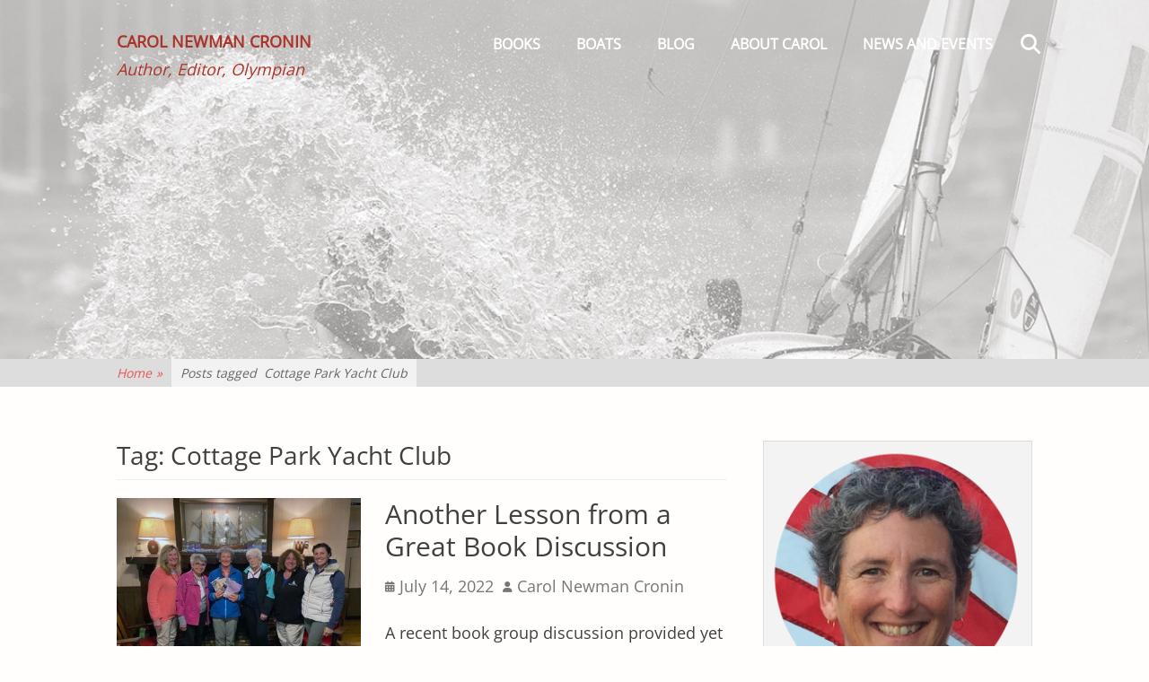

--- FILE ---
content_type: text/html; charset=UTF-8
request_url: https://carolnewmancronin.com/tag/cottage-park-yacht-club/
body_size: 14439
content:
		<!DOCTYPE html>
		<html lang="en-US">
		
<head>
		<meta charset="UTF-8">
		<meta name="viewport" content="width=device-width, initial-scale=1, minimum-scale=1">
		<link rel="profile" href="https://gmpg.org/xfn/11">
		<meta name='robots' content='index, follow, max-image-preview:large, max-snippet:-1, max-video-preview:-1'/>

	<!-- This site is optimized with the Yoast SEO plugin v26.7 - https://yoast.com/wordpress/plugins/seo/ -->
	<title>Cottage Park Yacht Club Archives - Carol Newman Cronin</title>
	<link rel="canonical" href="https://carolnewmancronin.com/tag/cottage-park-yacht-club/"/>
	<meta property="og:locale" content="en_US"/>
	<meta property="og:type" content="article"/>
	<meta property="og:title" content="Cottage Park Yacht Club Archives - Carol Newman Cronin"/>
	<meta property="og:url" content="https://carolnewmancronin.com/tag/cottage-park-yacht-club/"/>
	<meta property="og:site_name" content="Carol Newman Cronin"/>
	<meta name="twitter:card" content="summary_large_image"/>
	<meta name="twitter:site" content="@cansail"/>
	<script type="application/ld+json" class="yoast-schema-graph">{"@context":"https://schema.org","@graph":[{"@type":"CollectionPage","@id":"https://carolnewmancronin.com/tag/cottage-park-yacht-club/","url":"https://carolnewmancronin.com/tag/cottage-park-yacht-club/","name":"Cottage Park Yacht Club Archives - Carol Newman Cronin","isPartOf":{"@id":"https://carolnewmancronin.com/#website"},"primaryImageOfPage":{"@id":"https://carolnewmancronin.com/tag/cottage-park-yacht-club/#primaryimage"},"image":{"@id":"https://carolnewmancronin.com/tag/cottage-park-yacht-club/#primaryimage"},"thumbnailUrl":"https://carolnewmancronin.com/wp-content/uploads/2022/06/CPYC-bookclub.jpg","breadcrumb":{"@id":"https://carolnewmancronin.com/tag/cottage-park-yacht-club/#breadcrumb"},"inLanguage":"en-US"},{"@type":"ImageObject","inLanguage":"en-US","@id":"https://carolnewmancronin.com/tag/cottage-park-yacht-club/#primaryimage","url":"https://carolnewmancronin.com/wp-content/uploads/2022/06/CPYC-bookclub.jpg","contentUrl":"https://carolnewmancronin.com/wp-content/uploads/2022/06/CPYC-bookclub.jpg","width":640,"height":480,"caption":"Cottage Park book group"},{"@type":"BreadcrumbList","@id":"https://carolnewmancronin.com/tag/cottage-park-yacht-club/#breadcrumb","itemListElement":[{"@type":"ListItem","position":1,"name":"Home","item":"https://carolnewmancronin.com/"},{"@type":"ListItem","position":2,"name":"Cottage Park Yacht Club"}]},{"@type":"WebSite","@id":"https://carolnewmancronin.com/#website","url":"https://carolnewmancronin.com/","name":"Carol Newman Cronin","description":"Author, Editor, Olympian","publisher":{"@id":"https://carolnewmancronin.com/#/schema/person/bce0f2d8931c6df2f751f61d61006250"},"potentialAction":[{"@type":"SearchAction","target":{"@type":"EntryPoint","urlTemplate":"https://carolnewmancronin.com/?s={search_term_string}"},"query-input":{"@type":"PropertyValueSpecification","valueRequired":true,"valueName":"search_term_string"}}],"inLanguage":"en-US"},{"@type":["Person","Organization"],"@id":"https://carolnewmancronin.com/#/schema/person/bce0f2d8931c6df2f751f61d61006250","name":"Carol Newman Cronin","image":{"@type":"ImageObject","inLanguage":"en-US","@id":"https://carolnewmancronin.com/#/schema/person/image/","url":"https://carolnewmancronin.com/wp-content/uploads/2018/09/CNC-circle.png","contentUrl":"https://carolnewmancronin.com/wp-content/uploads/2018/09/CNC-circle.png","width":972,"height":972,"caption":"Carol Newman Cronin"},"logo":{"@id":"https://carolnewmancronin.com/#/schema/person/image/"},"sameAs":["https://www.facebook.com/Carol.Newman.Cronin.author","https://www.instagram.com/cansail/?hl=en","https://www.linkedin.com/in/carol-newman-cronin-oly-525510131/","https://x.com/cansail","https://en.wikipedia.org/wiki/Carol_Cronin"]}]}</script>
	<!-- / Yoast SEO plugin. -->


<link rel="alternate" type="application/rss+xml" title="Carol Newman Cronin &raquo; Feed" href="https://carolnewmancronin.com/feed/"/>
<link rel="alternate" type="application/rss+xml" title="Carol Newman Cronin &raquo; Comments Feed" href="https://carolnewmancronin.com/comments/feed/"/>
<link rel="alternate" type="application/rss+xml" title="Carol Newman Cronin &raquo; Cottage Park Yacht Club Tag Feed" href="https://carolnewmancronin.com/tag/cottage-park-yacht-club/feed/"/>
		<!-- This site uses the Google Analytics by ExactMetrics plugin v8.11.1 - Using Analytics tracking - https://www.exactmetrics.com/ -->
							<script src="//www.googletagmanager.com/gtag/js?id=G-KKZBBWEM3F" data-cfasync="false" data-wpfc-render="false" type="text/javascript" async></script>
			<script data-cfasync="false" data-wpfc-render="false" type="text/javascript">var em_version='8.11.1';var em_track_user=true;var em_no_track_reason='';var ExactMetricsDefaultLocations={"page_location":"https:\/\/carolnewmancronin.com\/tag\/cottage-park-yacht-club\/"};if(typeof ExactMetricsPrivacyGuardFilter==='function'){var ExactMetricsLocations=(typeof ExactMetricsExcludeQuery==='object')?ExactMetricsPrivacyGuardFilter(ExactMetricsExcludeQuery):ExactMetricsPrivacyGuardFilter(ExactMetricsDefaultLocations);}else{var ExactMetricsLocations=(typeof ExactMetricsExcludeQuery==='object')?ExactMetricsExcludeQuery:ExactMetricsDefaultLocations;}var disableStrs=['ga-disable-G-KKZBBWEM3F',];function __gtagTrackerIsOptedOut(){for(var index=0;index<disableStrs.length;index++){if(document.cookie.indexOf(disableStrs[index]+'=true')>-1){return true;}}return false;}if(__gtagTrackerIsOptedOut()){for(var index=0;index<disableStrs.length;index++){window[disableStrs[index]]=true;}}function __gtagTrackerOptout(){for(var index=0;index<disableStrs.length;index++){document.cookie=disableStrs[index]+'=true; expires=Thu, 31 Dec 2099 23:59:59 UTC; path=/';window[disableStrs[index]]=true;}}if('undefined'===typeof gaOptout){function gaOptout(){__gtagTrackerOptout();}}window.dataLayer=window.dataLayer||[];window.ExactMetricsDualTracker={helpers:{},trackers:{},};if(em_track_user){function __gtagDataLayer(){dataLayer.push(arguments);}function __gtagTracker(type,name,parameters){if(!parameters){parameters={};}if(parameters.send_to){__gtagDataLayer.apply(null,arguments);return;}if(type==='event'){parameters.send_to=exactmetrics_frontend.v4_id;var hookName=name;if(typeof parameters['event_category']!=='undefined'){hookName=parameters['event_category']+':'+name;}if(typeof ExactMetricsDualTracker.trackers[hookName]!=='undefined'){ExactMetricsDualTracker.trackers[hookName](parameters);}else{__gtagDataLayer('event',name,parameters);}}else{__gtagDataLayer.apply(null,arguments);}}__gtagTracker('js',new Date());__gtagTracker('set',{'developer_id.dNDMyYj':true,});if(ExactMetricsLocations.page_location){__gtagTracker('set',ExactMetricsLocations);}__gtagTracker('config','G-KKZBBWEM3F',{"forceSSL":"true"});window.gtag=__gtagTracker;(function(){var noopfn=function(){return null;};var newtracker=function(){return new Tracker();};var Tracker=function(){return null;};var p=Tracker.prototype;p.get=noopfn;p.set=noopfn;p.send=function(){var args=Array.prototype.slice.call(arguments);args.unshift('send');__gaTracker.apply(null,args);};var __gaTracker=function(){var len=arguments.length;if(len===0){return;}var f=arguments[len-1];if(typeof f!=='object'||f===null||typeof f.hitCallback!=='function'){if('send'===arguments[0]){var hitConverted,hitObject=false,action;if('event'===arguments[1]){if('undefined'!==typeof arguments[3]){hitObject={'eventAction':arguments[3],'eventCategory':arguments[2],'eventLabel':arguments[4],'value':arguments[5]?arguments[5]:1,}}}if('pageview'===arguments[1]){if('undefined'!==typeof arguments[2]){hitObject={'eventAction':'page_view','page_path':arguments[2],}}}if(typeof arguments[2]==='object'){hitObject=arguments[2];}if(typeof arguments[5]==='object'){Object.assign(hitObject,arguments[5]);}if('undefined'!==typeof arguments[1].hitType){hitObject=arguments[1];if('pageview'===hitObject.hitType){hitObject.eventAction='page_view';}}if(hitObject){action='timing'===arguments[1].hitType?'timing_complete':hitObject.eventAction;hitConverted=mapArgs(hitObject);__gtagTracker('event',action,hitConverted);}}return;}function mapArgs(args){var arg,hit={};var gaMap={'eventCategory':'event_category','eventAction':'event_action','eventLabel':'event_label','eventValue':'event_value','nonInteraction':'non_interaction','timingCategory':'event_category','timingVar':'name','timingValue':'value','timingLabel':'event_label','page':'page_path','location':'page_location','title':'page_title','referrer':'page_referrer',};for(arg in args){if(!(!args.hasOwnProperty(arg)||!gaMap.hasOwnProperty(arg))){hit[gaMap[arg]]=args[arg];}else{hit[arg]=args[arg];}}return hit;}try{f.hitCallback();}catch(ex){}};__gaTracker.create=newtracker;__gaTracker.getByName=newtracker;__gaTracker.getAll=function(){return[];};__gaTracker.remove=noopfn;__gaTracker.loaded=true;window['__gaTracker']=__gaTracker;})();}else{console.log("");(function(){function __gtagTracker(){return null;}window['__gtagTracker']=__gtagTracker;window['gtag']=__gtagTracker;})();}</script>
							<!-- / Google Analytics by ExactMetrics -->
		<style id='wp-img-auto-sizes-contain-inline-css' type='text/css'>img:is([sizes=auto i],[sizes^="auto," i]){contain-intrinsic-size:3000px 1500px}</style>
<style id='wp-emoji-styles-inline-css' type='text/css'>img.wp-smiley,img.emoji{display:inline!important;border:none!important;box-shadow:none!important;height:1em!important;width:1em!important;margin:0 .07em!important;vertical-align:-.1em!important;background:none!important;padding:0!important}</style>
<style id='wp-block-library-inline-css' type='text/css'>:root{--wp-block-synced-color:#7a00df;--wp-block-synced-color--rgb:122 , 0 , 223;--wp-bound-block-color:var(--wp-block-synced-color);--wp-editor-canvas-background:#ddd;--wp-admin-theme-color:#007cba;--wp-admin-theme-color--rgb:0 , 124 , 186;--wp-admin-theme-color-darker-10:#006ba1;--wp-admin-theme-color-darker-10--rgb:0 , 107 , 160.5;--wp-admin-theme-color-darker-20:#005a87;--wp-admin-theme-color-darker-20--rgb:0 , 90 , 135;--wp-admin-border-width-focus:2px}@media (min-resolution:192dpi){:root{--wp-admin-border-width-focus:1.5px}}.wp-element-button{cursor:pointer}:root .has-very-light-gray-background-color{background-color:#eee}:root .has-very-dark-gray-background-color{background-color:#313131}:root .has-very-light-gray-color{color:#eee}:root .has-very-dark-gray-color{color:#313131}:root .has-vivid-green-cyan-to-vivid-cyan-blue-gradient-background{background:linear-gradient(135deg,#00d084,#0693e3)}:root .has-purple-crush-gradient-background{background:linear-gradient(135deg,#34e2e4,#4721fb 50%,#ab1dfe)}:root .has-hazy-dawn-gradient-background{background:linear-gradient(135deg,#faaca8,#dad0ec)}:root .has-subdued-olive-gradient-background{background:linear-gradient(135deg,#fafae1,#67a671)}:root .has-atomic-cream-gradient-background{background:linear-gradient(135deg,#fdd79a,#004a59)}:root .has-nightshade-gradient-background{background:linear-gradient(135deg,#330968,#31cdcf)}:root .has-midnight-gradient-background{background:linear-gradient(135deg,#020381,#2874fc)}:root{--wp--preset--font-size--normal:16px;--wp--preset--font-size--huge:42px}.has-regular-font-size{font-size:1em}.has-larger-font-size{font-size:2.625em}.has-normal-font-size{font-size:var(--wp--preset--font-size--normal)}.has-huge-font-size{font-size:var(--wp--preset--font-size--huge)}.has-text-align-center{text-align:center}.has-text-align-left{text-align:left}.has-text-align-right{text-align:right}.has-fit-text{white-space:nowrap!important}#end-resizable-editor-section{display:none}.aligncenter{clear:both}.items-justified-left{justify-content:flex-start}.items-justified-center{justify-content:center}.items-justified-right{justify-content:flex-end}.items-justified-space-between{justify-content:space-between}.screen-reader-text{border:0;clip-path:inset(50%);height:1px;margin:-1px;overflow:hidden;padding:0;position:absolute;width:1px;word-wrap:normal!important}.screen-reader-text:focus{background-color:#ddd;clip-path:none;color:#444;display:block;font-size:1em;height:auto;left:5px;line-height:normal;padding:15px 23px 14px;text-decoration:none;top:5px;width:auto;z-index:100000}html :where(.has-border-color){border-style:solid}html :where([style*=border-top-color]){border-top-style:solid}html :where([style*=border-right-color]){border-right-style:solid}html :where([style*=border-bottom-color]){border-bottom-style:solid}html :where([style*=border-left-color]){border-left-style:solid}html :where([style*=border-width]){border-style:solid}html :where([style*=border-top-width]){border-top-style:solid}html :where([style*=border-right-width]){border-right-style:solid}html :where([style*=border-bottom-width]){border-bottom-style:solid}html :where([style*=border-left-width]){border-left-style:solid}html :where(img[class*=wp-image-]){height:auto;max-width:100%}:where(figure){margin:0 0 1em}html :where(.is-position-sticky){--wp-admin--admin-bar--position-offset:var(--wp-admin--admin-bar--height,0)}@media screen and (max-width:600px){html :where(.is-position-sticky){--wp-admin--admin-bar--position-offset:0}}</style><style id='global-styles-inline-css' type='text/css'>:root{--wp--preset--aspect-ratio--square:1;--wp--preset--aspect-ratio--4-3: 4/3;--wp--preset--aspect-ratio--3-4: 3/4;--wp--preset--aspect-ratio--3-2: 3/2;--wp--preset--aspect-ratio--2-3: 2/3;--wp--preset--aspect-ratio--16-9: 16/9;--wp--preset--aspect-ratio--9-16: 9/16;--wp--preset--color--black:#111;--wp--preset--color--cyan-bluish-gray:#abb8c3;--wp--preset--color--white:#fff;--wp--preset--color--pale-pink:#f78da7;--wp--preset--color--vivid-red:#cf2e2e;--wp--preset--color--luminous-vivid-orange:#ff6900;--wp--preset--color--luminous-vivid-amber:#fcb900;--wp--preset--color--light-green-cyan:#7bdcb5;--wp--preset--color--vivid-green-cyan:#00d084;--wp--preset--color--pale-cyan-blue:#8ed1fc;--wp--preset--color--vivid-cyan-blue:#0693e3;--wp--preset--color--vivid-purple:#9b51e0;--wp--preset--color--gray:#f4f4f4;--wp--preset--color--blue:00aeef;--wp--preset--color--orange:#ffc300;--wp--preset--color--light-red:#e8554e;--wp--preset--gradient--vivid-cyan-blue-to-vivid-purple:linear-gradient(135deg,#0693e3 0%,#9b51e0 100%);--wp--preset--gradient--light-green-cyan-to-vivid-green-cyan:linear-gradient(135deg,#7adcb4 0%,#00d082 100%);--wp--preset--gradient--luminous-vivid-amber-to-luminous-vivid-orange:linear-gradient(135deg,#fcb900 0%,#ff6900 100%);--wp--preset--gradient--luminous-vivid-orange-to-vivid-red:linear-gradient(135deg,#ff6900 0%,#cf2e2e 100%);--wp--preset--gradient--very-light-gray-to-cyan-bluish-gray:linear-gradient(135deg,#eee 0%,#a9b8c3 100%);--wp--preset--gradient--cool-to-warm-spectrum:linear-gradient(135deg,#4aeadc 0%,#9778d1 20%,#cf2aba 40%,#ee2c82 60%,#fb6962 80%,#fef84c 100%);--wp--preset--gradient--blush-light-purple:linear-gradient(135deg,#ffceec 0%,#9896f0 100%);--wp--preset--gradient--blush-bordeaux:linear-gradient(135deg,#fecda5 0%,#fe2d2d 50%,#6b003e 100%);--wp--preset--gradient--luminous-dusk:linear-gradient(135deg,#ffcb70 0%,#c751c0 50%,#4158d0 100%);--wp--preset--gradient--pale-ocean:linear-gradient(135deg,#fff5cb 0%,#b6e3d4 50%,#33a7b5 100%);--wp--preset--gradient--electric-grass:linear-gradient(135deg,#caf880 0%,#71ce7e 100%);--wp--preset--gradient--midnight:linear-gradient(135deg,#020381 0%,#2874fc 100%);--wp--preset--font-size--small:14px;--wp--preset--font-size--medium:20px;--wp--preset--font-size--large:42px;--wp--preset--font-size--x-large:42px;--wp--preset--font-size--normal:18px;--wp--preset--font-size--huge:54px;--wp--preset--spacing--20:.44rem;--wp--preset--spacing--30:.67rem;--wp--preset--spacing--40:1rem;--wp--preset--spacing--50:1.5rem;--wp--preset--spacing--60:2.25rem;--wp--preset--spacing--70:3.38rem;--wp--preset--spacing--80:5.06rem;--wp--preset--shadow--natural:6px 6px 9px rgba(0,0,0,.2);--wp--preset--shadow--deep:12px 12px 50px rgba(0,0,0,.4);--wp--preset--shadow--sharp:6px 6px 0 rgba(0,0,0,.2);--wp--preset--shadow--outlined:6px 6px 0 -3px #fff , 6px 6px #000;--wp--preset--shadow--crisp:6px 6px 0 #000}:where(.is-layout-flex){gap:.5em}:where(.is-layout-grid){gap:.5em}body .is-layout-flex{display:flex}.is-layout-flex{flex-wrap:wrap;align-items:center}.is-layout-flex > :is(*, div){margin:0}body .is-layout-grid{display:grid}.is-layout-grid > :is(*, div){margin:0}:where(.wp-block-columns.is-layout-flex){gap:2em}:where(.wp-block-columns.is-layout-grid){gap:2em}:where(.wp-block-post-template.is-layout-flex){gap:1.25em}:where(.wp-block-post-template.is-layout-grid){gap:1.25em}.has-black-color{color:var(--wp--preset--color--black)!important}.has-cyan-bluish-gray-color{color:var(--wp--preset--color--cyan-bluish-gray)!important}.has-white-color{color:var(--wp--preset--color--white)!important}.has-pale-pink-color{color:var(--wp--preset--color--pale-pink)!important}.has-vivid-red-color{color:var(--wp--preset--color--vivid-red)!important}.has-luminous-vivid-orange-color{color:var(--wp--preset--color--luminous-vivid-orange)!important}.has-luminous-vivid-amber-color{color:var(--wp--preset--color--luminous-vivid-amber)!important}.has-light-green-cyan-color{color:var(--wp--preset--color--light-green-cyan)!important}.has-vivid-green-cyan-color{color:var(--wp--preset--color--vivid-green-cyan)!important}.has-pale-cyan-blue-color{color:var(--wp--preset--color--pale-cyan-blue)!important}.has-vivid-cyan-blue-color{color:var(--wp--preset--color--vivid-cyan-blue)!important}.has-vivid-purple-color{color:var(--wp--preset--color--vivid-purple)!important}.has-black-background-color{background-color:var(--wp--preset--color--black)!important}.has-cyan-bluish-gray-background-color{background-color:var(--wp--preset--color--cyan-bluish-gray)!important}.has-white-background-color{background-color:var(--wp--preset--color--white)!important}.has-pale-pink-background-color{background-color:var(--wp--preset--color--pale-pink)!important}.has-vivid-red-background-color{background-color:var(--wp--preset--color--vivid-red)!important}.has-luminous-vivid-orange-background-color{background-color:var(--wp--preset--color--luminous-vivid-orange)!important}.has-luminous-vivid-amber-background-color{background-color:var(--wp--preset--color--luminous-vivid-amber)!important}.has-light-green-cyan-background-color{background-color:var(--wp--preset--color--light-green-cyan)!important}.has-vivid-green-cyan-background-color{background-color:var(--wp--preset--color--vivid-green-cyan)!important}.has-pale-cyan-blue-background-color{background-color:var(--wp--preset--color--pale-cyan-blue)!important}.has-vivid-cyan-blue-background-color{background-color:var(--wp--preset--color--vivid-cyan-blue)!important}.has-vivid-purple-background-color{background-color:var(--wp--preset--color--vivid-purple)!important}.has-black-border-color{border-color:var(--wp--preset--color--black)!important}.has-cyan-bluish-gray-border-color{border-color:var(--wp--preset--color--cyan-bluish-gray)!important}.has-white-border-color{border-color:var(--wp--preset--color--white)!important}.has-pale-pink-border-color{border-color:var(--wp--preset--color--pale-pink)!important}.has-vivid-red-border-color{border-color:var(--wp--preset--color--vivid-red)!important}.has-luminous-vivid-orange-border-color{border-color:var(--wp--preset--color--luminous-vivid-orange)!important}.has-luminous-vivid-amber-border-color{border-color:var(--wp--preset--color--luminous-vivid-amber)!important}.has-light-green-cyan-border-color{border-color:var(--wp--preset--color--light-green-cyan)!important}.has-vivid-green-cyan-border-color{border-color:var(--wp--preset--color--vivid-green-cyan)!important}.has-pale-cyan-blue-border-color{border-color:var(--wp--preset--color--pale-cyan-blue)!important}.has-vivid-cyan-blue-border-color{border-color:var(--wp--preset--color--vivid-cyan-blue)!important}.has-vivid-purple-border-color{border-color:var(--wp--preset--color--vivid-purple)!important}.has-vivid-cyan-blue-to-vivid-purple-gradient-background{background:var(--wp--preset--gradient--vivid-cyan-blue-to-vivid-purple)!important}.has-light-green-cyan-to-vivid-green-cyan-gradient-background{background:var(--wp--preset--gradient--light-green-cyan-to-vivid-green-cyan)!important}.has-luminous-vivid-amber-to-luminous-vivid-orange-gradient-background{background:var(--wp--preset--gradient--luminous-vivid-amber-to-luminous-vivid-orange)!important}.has-luminous-vivid-orange-to-vivid-red-gradient-background{background:var(--wp--preset--gradient--luminous-vivid-orange-to-vivid-red)!important}.has-very-light-gray-to-cyan-bluish-gray-gradient-background{background:var(--wp--preset--gradient--very-light-gray-to-cyan-bluish-gray)!important}.has-cool-to-warm-spectrum-gradient-background{background:var(--wp--preset--gradient--cool-to-warm-spectrum)!important}.has-blush-light-purple-gradient-background{background:var(--wp--preset--gradient--blush-light-purple)!important}.has-blush-bordeaux-gradient-background{background:var(--wp--preset--gradient--blush-bordeaux)!important}.has-luminous-dusk-gradient-background{background:var(--wp--preset--gradient--luminous-dusk)!important}.has-pale-ocean-gradient-background{background:var(--wp--preset--gradient--pale-ocean)!important}.has-electric-grass-gradient-background{background:var(--wp--preset--gradient--electric-grass)!important}.has-midnight-gradient-background{background:var(--wp--preset--gradient--midnight)!important}.has-small-font-size{font-size:var(--wp--preset--font-size--small)!important}.has-medium-font-size{font-size:var(--wp--preset--font-size--medium)!important}.has-large-font-size{font-size:var(--wp--preset--font-size--large)!important}.has-x-large-font-size{font-size:var(--wp--preset--font-size--x-large)!important}</style>

<style id='classic-theme-styles-inline-css' type='text/css'>.wp-block-button__link{color:#fff;background-color:#32373c;border-radius:9999px;box-shadow:none;text-decoration:none;padding:calc(.667em + 2px) calc(1.333em + 2px);font-size:1.125em}.wp-block-file__button{background:#32373c;color:#fff;text-decoration:none}</style>
<link rel='stylesheet' id='SFSImainCss-css' href='https://carolnewmancronin.com/wp-content/plugins/ultimate-social-media-icons/css/sfsi-style.css?ver=2.9.6' type='text/css' media='all'/>
<link rel='stylesheet' id='parallax-frame-fonts-css' href='https://carolnewmancronin.com/wp-content/fonts/54fc6fa979bb434688994b845e4bce56.css?ver=1.0.0' type='text/css' media='all'/>
<link rel='stylesheet' id='parallax-frame-style-css' href='https://carolnewmancronin.com/wp-content/themes/parallax-frame/style.css?ver=1.7.1' type='text/css' media='all'/>
<link rel='stylesheet' id='font-awesome-css' href='https://carolnewmancronin.com/wp-content/themes/parallax-frame/css/font-awesome/css/all.min.css?ver=6.7.2' type='text/css' media='all'/>
<link rel='stylesheet' id='jquery-sidr-css' href='https://carolnewmancronin.com/wp-content/themes/parallax-frame/css/jquery.sidr.light.min.css?ver=3.0.0' type='text/css' media='all'/>
<link rel='stylesheet' id='parallax-frame-block-style-css' href='https://carolnewmancronin.com/wp-content/themes/parallax-frame/css/blocks.css?ver=20251216-120625' type='text/css' media='all'/>
<script type="text/javascript" src="https://carolnewmancronin.com/wp-content/plugins/google-analytics-dashboard-for-wp/assets/js/frontend-gtag.min.js?ver=8.11.1" id="exactmetrics-frontend-script-js" async="async" data-wp-strategy="async"></script>
<script data-cfasync="false" data-wpfc-render="false" type="text/javascript" id='exactmetrics-frontend-script-js-extra'>//<![CDATA[
var exactmetrics_frontend={"js_events_tracking":"true","download_extensions":"zip,mp3,mpeg,pdf,docx,pptx,xlsx,rar","inbound_paths":"[{\"path\":\"\\\/go\\\/\",\"label\":\"affiliate\"},{\"path\":\"\\\/recommend\\\/\",\"label\":\"affiliate\"}]","home_url":"https:\/\/carolnewmancronin.com","hash_tracking":"false","v4_id":"G-KKZBBWEM3F"};
//]]></script>
<script type="text/javascript" src="https://carolnewmancronin.com/wp-includes/js/jquery/jquery.min.js?ver=3.7.1" id="jquery-core-js"></script>
<script type="text/javascript" src="https://carolnewmancronin.com/wp-includes/js/jquery/jquery-migrate.min.js?ver=3.4.1" id="jquery-migrate-js"></script>
<script type="text/javascript" src="https://carolnewmancronin.com/wp-content/themes/parallax-frame/js/jquery.sidr.min.js?ver=2.2.1.1" id="jquery-sidr-js"></script>
<script type="text/javascript" src="https://carolnewmancronin.com/wp-content/themes/parallax-frame/js/custom-scripts.min.js" id="parallax-frame-custom-scripts-js"></script>
<link rel="https://api.w.org/" href="https://carolnewmancronin.com/wp-json/"/><link rel="alternate" title="JSON" type="application/json" href="https://carolnewmancronin.com/wp-json/wp/v2/tags/1003"/><link rel="EditURI" type="application/rsd+xml" title="RSD" href="https://carolnewmancronin.com/xmlrpc.php?rsd"/>
<meta name="generator" content="WordPress 6.9"/>
<meta name="follow.[base64]" content="vH6cWS7vc3uzMnMPtyLF"/><script type="application/ld+json">{"@context":"http:\/\/schema.org","@type":"BreadcrumbList","itemListElement":[{"@type":"ListItem","position":1,"item":{"@id":"https:\/\/carolnewmancronin.com\/","name":"Home"}},{"@type":"ListItem","position":2,"item":{"name":"Posts tagged Cottage Park Yacht Club"}}]}</script><style type="text/css" id="custom-background-css">body.custom-background{background-color:#fffefd}</style>
	<link rel="icon" href="https://carolnewmancronin.com/wp-content/uploads/2016/03/cropped-bolt-picon-32x32.jpg" sizes="32x32"/>
<link rel="icon" href="https://carolnewmancronin.com/wp-content/uploads/2016/03/cropped-bolt-picon-192x192.jpg" sizes="192x192"/>
<link rel="apple-touch-icon" href="https://carolnewmancronin.com/wp-content/uploads/2016/03/cropped-bolt-picon-180x180.jpg"/>
<meta name="msapplication-TileImage" content="https://carolnewmancronin.com/wp-content/uploads/2016/03/cropped-bolt-picon-270x270.jpg"/>
		<style type="text/css" id="wp-custom-css">p{font-size:18px!important;line-height:1.8}</style>
		<!-- Carol Newman Cronin inline CSS Styles -->
<style type="text/css" media="screen">.site-title a,.site-description{color:#ab342a}#supplementary{background-image:url(https://carolnewmancronin.com/wp-content/uploads/2019/01/Yngling-splash-50pct.jpg)}#featured-content{background-image:url(https://carolnewmancronin.com/wp-content/uploads/2018/09/Yngling-splash-1080.jpg);background-position:center top}#logo-slider{background-image:none}</style>
<!-- Carol Newman Cronin Header Image Background CSS Styles -->
<style type='text/css' media='screen'>#header-featured-image{background-image:url(https://carolnewmancronin.com/wp-content/uploads/2018/09/Yngling-splash-sm.jpg)}</style>
</head>

<body data-rsssl=1 class="archive tag tag-cottage-park-yacht-club tag-1003 custom-background wp-embed-responsive wp-theme-parallax-frame sfsi_actvite_theme_default group-blog two-columns content-left excerpt-image-left mobile-menu-one primary-search-enabled">


		<div id="page" class="hfeed site">
				<header id="masthead" class="fixed-header" role="banner">
    		<div class="wrapper">
		<div id="site-branding"><div id="site-header"><p class="site-title"><a href="https://carolnewmancronin.com/">Carol Newman Cronin</a></p><p class="site-description">Author, Editor, Olympian</p></div><!-- #site-header --></div><!-- #site-branding-->        <nav id="site-navigation" class="nav-primary" role="navigation">
            <h2 class="screen-reader-text">Primary Menu</h2><ul id="menu-main" class="menu parallax-frame-nav-menu"><li id="menu-item-5920" class="menu-item menu-item-type-post_type menu-item-object-page menu-item-has-children menu-item-5920"><a href="https://carolnewmancronin.com/books/">Books</a>
<ul class="sub-menu">
	<li id="menu-item-9340" class="menu-item menu-item-type-post_type menu-item-object-page menu-item-9340"><a href="https://carolnewmancronin.com/books/the-heart-of-hound/">The Heart of Hound</a></li>
	<li id="menu-item-7543" class="menu-item menu-item-type-post_type menu-item-object-page menu-item-7543"><a href="https://carolnewmancronin.com/books/100-years-of-gold-stars/">100 Years of Gold Stars</a></li>
	<li id="menu-item-5917" class="menu-item menu-item-type-post_type menu-item-object-page menu-item-5917"><a href="https://carolnewmancronin.com/books/ferry-to-cooperation-island/">Ferry to Cooperation Island</a></li>
	<li id="menu-item-660" class="menu-item menu-item-type-post_type menu-item-object-page menu-item-660"><a href="https://carolnewmancronin.com/books/game-of-sails-the-story-behind-the-story/">Game of Sails</a></li>
	<li id="menu-item-4846" class="menu-item menu-item-type-post_type menu-item-object-page menu-item-4846"><a href="https://carolnewmancronin.com/books/cape-cod-surprise/">Cape Cod Surprise</a></li>
	<li id="menu-item-659" class="menu-item menu-item-type-post_type menu-item-object-page menu-item-659"><a href="https://carolnewmancronin.com/books/olivers-surprise-the-story-behind-the-story/">Oliver’s Surprise</a></li>
</ul>
</li>
<li id="menu-item-31" class="menu-item menu-item-type-post_type menu-item-object-page menu-item-has-children menu-item-31"><a href="https://carolnewmancronin.com/sailing/">Boats</a>
<ul class="sub-menu">
	<li id="menu-item-4174" class="menu-item menu-item-type-post_type menu-item-object-page menu-item-4174"><a href="https://carolnewmancronin.com/sailing/hammer-nutrition/">Sponsors</a></li>
</ul>
</li>
<li id="menu-item-921" class="menu-item menu-item-type-post_type menu-item-object-page current_page_parent menu-item-has-children menu-item-921"><a href="https://carolnewmancronin.com/blog/">Blog</a>
<ul class="sub-menu">
	<li id="menu-item-4565" class="menu-item menu-item-type-post_type menu-item-object-page menu-item-4565"><a href="https://carolnewmancronin.com/subscribe/">Subscribe</a></li>
</ul>
</li>
<li id="menu-item-15" class="menu-item menu-item-type-post_type menu-item-object-page menu-item-has-children menu-item-15"><a href="https://carolnewmancronin.com/about-carol/">About Carol</a>
<ul class="sub-menu">
	<li id="menu-item-3052" class="menu-item menu-item-type-post_type menu-item-object-page menu-item-3052"><a href="https://carolnewmancronin.com/about-carol/author/">Author</a></li>
	<li id="menu-item-3053" class="menu-item menu-item-type-post_type menu-item-object-page menu-item-3053"><a href="https://carolnewmancronin.com/about-carol/editor/">Editor</a></li>
	<li id="menu-item-2614" class="menu-item menu-item-type-post_type menu-item-object-page menu-item-2614"><a href="https://carolnewmancronin.com/about-carol/you-went-to-the-olympics/">Olympian</a></li>
</ul>
</li>
<li id="menu-item-5078" class="menu-item menu-item-type-post_type menu-item-object-page menu-item-has-children menu-item-5078"><a href="https://carolnewmancronin.com/news-and-events/">News and Events</a>
<ul class="sub-menu">
	<li id="menu-item-5217" class="menu-item menu-item-type-post_type menu-item-object-page menu-item-5217"><a href="https://carolnewmancronin.com/short-stories/">Short Stories</a></li>
</ul>
</li>
</ul>            <div class="primary-search-icon">
                <div id="search-toggle" class="font-awesome">
                    <a class="screen-reader-text" href="#search-container">Search</a>
                </div>

                <div id="search-container" class="displaynone">
                    
<form role="search" method="get" class="search-form" action="https://carolnewmancronin.com/">
	<label>
		<span class="screen-reader-text"></span>
		<input type="search" class="search-field" placeholder="Search..." value="" name="s" title="">
	</label>
	<input type="submit" class="search-submit" value="Search">
</form>
                </div>
            </div><!-- .primary-search-icon -->

                        <div id="mobile-header-right-menu" class="mobile-menu-anchor primary-menu">
                <a href="#mobile-header-right-nav" id="header-right-menu" class="font-awesome fa-menu">
                    <span class="mobile-menu-text">Menu</span>
                </a>
            </div><!-- #mobile-header-menu -->
        </nav><!-- .nav-primary -->
        			</div><!-- .wrapper -->
		</header><!-- #masthead -->
		
			<div id="header-featured-image" class="parallax-effect">
				<article class="hentry header-image">
					<div class="entry-container">
					</div><!-- .entry-container -->
				</article><!-- .hentry.header-image -->
			</div><!-- #header-featured-image --><div id="breadcrumb-list">
					<div class="wrapper"><span class="breadcrumb"><a href="https://carolnewmancronin.com/">Home <span class="sep">&raquo;</span><!-- .sep --></a></span><span class="breadcrumb-current"><span class="tag-text">Posts tagged &nbsp</span>Cottage Park Yacht Club</span></div><!-- .wrapper -->
			</div><!-- #breadcrumb-list -->		<div id="content" class="site-content">
			<div class="wrapper">
	
	<section id="primary" class="content-area">

		<main id="main" class="site-main" role="main">

		
			<header class="page-header">
				<h2 class="page-title">Tag: <span>Cottage Park Yacht Club</span></h2>			</header><!-- .page-header -->

						
				
<article id="post-7173" class="post-7173 post type-post status-publish format-standard has-post-thumbnail hentry category-books category-ferry-to-cooperation-island tag-book-groups tag-carol-newman-cronin tag-cottage-park-yacht-club tag-ferry-to-cooperation-island excerpt-image-left">
	<div class="archive-post-wrap">
						<figure class="featured-image">
					<a rel="bookmark" href="https://carolnewmancronin.com/another-lesson-from-a-great-book-discussion/">
						<img width="400" height="300" src="https://carolnewmancronin.com/wp-content/uploads/2022/06/CPYC-bookclub-400x300.jpg" class="attachment-post-thumbnail size-post-thumbnail wp-post-image" alt="Cottage Park book group" decoding="async" fetchpriority="high" srcset="https://carolnewmancronin.com/wp-content/uploads/2022/06/CPYC-bookclub-400x300.jpg 400w, https://carolnewmancronin.com/wp-content/uploads/2022/06/CPYC-bookclub-300x225.jpg 300w, https://carolnewmancronin.com/wp-content/uploads/2022/06/CPYC-bookclub.jpg 640w" sizes="(max-width: 400px) 100vw, 400px"/>					</a>
				</figure>
			
		<div class="entry-container">
			<header class="entry-header">
				<h2 class="entry-title"><a href="https://carolnewmancronin.com/another-lesson-from-a-great-book-discussion/" rel="bookmark">Another Lesson from a Great Book Discussion</a></h2>

				
					<p class="entry-meta"><span class="posted-on"><span class="screen-reader-text">Posted on</span><a href="https://carolnewmancronin.com/another-lesson-from-a-great-book-discussion/" rel="bookmark"><time class="entry-date published" datetime="2022-07-14T06:00:00-04:00">July 14, 2022</time><time class="updated" datetime="2022-06-28T11:42:07-04:00">June 28, 2022</time></a></span><span class="byline"><span class="author vcard"><span class="screen-reader-text">Author</span><a class="url fn n" href="https://carolnewmancronin.com/author/cnc/">Carol Newman Cronin</a></span></span></p><!-- .entry-meta -->
							</header><!-- .entry-header -->

							<div class="entry-summary">
					<p>A recent book group discussion provided yet another lesson that will help me write the next novel. <span class="readmore"><a class="more-link" href="https://carolnewmancronin.com/another-lesson-from-a-great-book-discussion/">Read More &#8230;</a></span></p>
				</div><!-- .entry-summary -->
			
			<footer class="entry-footer">
				<p class="entry-meta"><span class="cat-links"><span class="screen-reader-text">Categories</span><a href="https://carolnewmancronin.com/category/books/" rel="category tag">Books</a>, <a href="https://carolnewmancronin.com/category/books/ferry-to-cooperation-island/" rel="category tag">Ferry to Cooperation Island</a></span><span class="tags-links"><span class="screen-reader-text">Tags</span><a href="https://carolnewmancronin.com/tag/book-groups/" rel="tag">book groups</a>, <a href="https://carolnewmancronin.com/tag/carol-newman-cronin/" rel="tag">Carol Newman Cronin</a>, <a href="https://carolnewmancronin.com/tag/cottage-park-yacht-club/" rel="tag">Cottage Park Yacht Club</a>, <a href="https://carolnewmancronin.com/tag/ferry-to-cooperation-island/" rel="tag">Ferry to Cooperation Island</a></span></p><!-- .entry-meta -->			</footer><!-- .entry-footer -->
		</div><!-- .entry-container -->
	</div><!-- .archive-post-wrap -->
</article><!-- #post -->

			
					
		</main><!-- #main -->
	</section><!-- #primary -->


	<aside class="sidebar sidebar-primary widget-area" role="complementary">
		<section id="media_image-5" class="widget widget_media_image"><div class="widget-wrap"><div style="width: 310px" class="wp-caption alignnone"><a href="https://carolnewmancronin.com/about-carol/"><img width="300" height="300" src="https://carolnewmancronin.com/wp-content/uploads/2018/09/CNC-circle-300x300.png" class="image wp-image-3110  attachment-medium size-medium" alt="" style="max-width: 100%; height: auto;" decoding="async" loading="lazy" srcset="https://carolnewmancronin.com/wp-content/uploads/2018/09/CNC-circle-300x300.png 300w, https://carolnewmancronin.com/wp-content/uploads/2018/09/CNC-circle-150x150.png 150w, https://carolnewmancronin.com/wp-content/uploads/2018/09/CNC-circle-768x768.png 768w, https://carolnewmancronin.com/wp-content/uploads/2018/09/CNC-circle.png 972w" sizes="auto, (max-width: 300px) 100vw, 300px"/></a><p class="wp-caption-text">Carol Newman Cronin is an award-winning writer/editor and an Olympian. Click photo for more.</p></div></div><!-- .widget-wrap --></section><!-- #widget-default-search --><section id="custom_html-14" class="widget_text widget widget_custom_html"><div class="widget_text widget-wrap"><div class="textwidget custom-html-widget">
<!-- Begin Mailchimp Signup Form -->
<link href="//cdn-images.mailchimp.com/embedcode/classic-10_7.css" rel="stylesheet" type="text/css"/>
<style type="text/css">#mc_embed_signup{background:#fff;clear:left;font:14px Helvetica,Arial,sans-serif}</style>
<div id="mc_embed_signup">
<form action="https://carolnewmancronin.us4.list-manage.com/subscribe/post?u=13ec352631ca9364b4fd9edf4&amp;id=c7d914b144" method="post" id="mc-embedded-subscribe-form" name="mc-embedded-subscribe-form" class="validate" target="_blank" novalidate>
    <div id="mc_embed_signup_scroll">
	<h2>Thursday Blogs: Sign Up</h2>
<p><i>No spam, just a heartfelt weekly post about books, boats, and the amazing world in which we live</i></p>
<div class="indicates-required"><span class="asterisk">*</span> indicates required</div>
<div class="mc-field-group">
	<label for="mce-EMAIL">Email Address  <span class="asterisk">*</span>
</label>
	<input type="email" value="" name="EMAIL" class="required email" id="mce-EMAIL"/>
</div>
<div class="mc-field-group">
	<label for="mce-FNAME">First Name  <span class="asterisk">*</span>
</label>
	<input type="text" value="" name="FNAME" class="required" id="mce-FNAME"/>
</div>
<div class="mc-field-group">
	<label for="mce-LNAME">Last Name </label>
	<input type="text" value="" name="LNAME" class="" id="mce-LNAME"/>
</div>
<div class="mc-field-group input-group">
    <strong>I haven't (yet) segmented my list, but are you most interested in </strong>
    <ul><li><input type="checkbox" value="1" name="group[1][1]" id="mce-group[1]-1-0"/><label for="mce-group[1]-1-0">Books (and writing)</label></li>
<li><input type="checkbox" value="2" name="group[1][2]" id="mce-group[1]-1-1"/><label for="mce-group[1]-1-1">Boats</label></li>
<li><input type="checkbox" value="4" name="group[1][4]" id="mce-group[1]-1-2"/><label for="mce-group[1]-1-2">Both!</label></li>
</ul>
</div>
	<div id="mce-responses" class="clear">
		<div class="response" id="mce-error-response" style="display:none"></div>
		<div class="response" id="mce-success-response" style="display:none"></div>
	</div>    <!-- real people should not fill this in and expect good things - do not remove this or risk form bot signups-->
    <div style="position: absolute; left: -5000px;" aria-hidden="true"><input type="text" name="b_13ec352631ca9364b4fd9edf4_c7d914b144" tabindex="-1" value=""/></div>
    <div class="clear"><input type="submit" value="Subscribe" name="subscribe" id="mc-embedded-subscribe" class="button"/></div>
    </div>
</form>
</div>

<!--End mc_embed_signup--></div></div><!-- .widget-wrap --></section><!-- #widget-default-search -->
		<section id="recent-posts-6" class="widget widget_recent_entries"><div class="widget-wrap">
		<h2 class="widget-title">Most Recent Blog Posts</h2>
		<ul>
											<li>
					<a href="https://carolnewmancronin.com/tourist-time-in-the-southern-hemisphere/">Tourist Time in the Southern Hemisphere</a>
											<span class="post-date">January 15, 2026</span>
									</li>
											<li>
					<a href="https://carolnewmancronin.com/sailing-the-southernmost-snipe-regatta-so-far/">Sailing the Southernmost Snipe Regatta (So Far)</a>
											<span class="post-date">January 8, 2026</span>
									</li>
											<li>
					<a href="https://carolnewmancronin.com/raising-a-timely-toast-to-uncertainty/">Raising a Timely Toast to Uncertainty</a>
											<span class="post-date">January 1, 2026</span>
									</li>
					</ul>

		</div><!-- .widget-wrap --></section><!-- #widget-default-search --><section id="categories-14" class="widget widget_categories"><div class="widget-wrap"><h2 class="widget-title">Blog Categories</h2><form action="https://carolnewmancronin.com" method="get"><label class="screen-reader-text" for="cat">Blog Categories</label><select name='cat' id='cat' class='postform'>
	<option value='-1'>Select Category</option>
	<option class="level-0" value="565">Agent&nbsp;&nbsp;(2)</option>
	<option class="level-0" value="729">Audio&nbsp;&nbsp;(3)</option>
	<option class="level-0" value="998">Boats&nbsp;&nbsp;(27)</option>
	<option class="level-0" value="4">Books&nbsp;&nbsp;(182)</option>
	<option class="level-1" value="626">&nbsp;&nbsp;&nbsp;Ferry to Cooperation Island&nbsp;&nbsp;(29)</option>
	<option class="level-1" value="55">&nbsp;&nbsp;&nbsp;Review&nbsp;&nbsp;(64)</option>
	<option class="level-1" value="1269">&nbsp;&nbsp;&nbsp;The Heart of Hound&nbsp;&nbsp;(5)</option>
	<option class="level-0" value="7">Canvas&nbsp;&nbsp;(1)</option>
	<option class="level-0" value="221">Communication&nbsp;&nbsp;(29)</option>
	<option class="level-0" value="159">Editing&nbsp;&nbsp;(16)</option>
	<option class="level-0" value="5">Fiction&nbsp;&nbsp;(79)</option>
	<option class="level-0" value="355">Freelance&nbsp;&nbsp;(27)</option>
	<option class="level-0" value="1097">Hound&nbsp;&nbsp;(11)</option>
	<option class="level-0" value="1025">News&nbsp;&nbsp;(6)</option>
	<option class="level-0" value="767">Press&nbsp;&nbsp;(4)</option>
	<option class="level-0" value="225">Sailboat Racing&nbsp;&nbsp;(98)</option>
	<option class="level-0" value="2">Sailing&nbsp;&nbsp;(160)</option>
	<option class="level-1" value="9">&nbsp;&nbsp;&nbsp;Olympics&nbsp;&nbsp;(42)</option>
	<option class="level-1" value="10">&nbsp;&nbsp;&nbsp;Snipe&nbsp;&nbsp;(57)</option>
	<option class="level-0" value="51">Seasons&nbsp;&nbsp;(77)</option>
	<option class="level-0" value="166">SUP&nbsp;&nbsp;(17)</option>
	<option class="level-0" value="43">Team building&nbsp;&nbsp;(21)</option>
	<option class="level-0" value="119">Technology&nbsp;&nbsp;(6)</option>
	<option class="level-0" value="170">Travel&nbsp;&nbsp;(23)</option>
	<option class="level-0" value="8">Weather&nbsp;&nbsp;(28)</option>
	<option class="level-0" value="932">Wingfoil&nbsp;&nbsp;(19)</option>
	<option class="level-0" value="3">Writing&nbsp;&nbsp;(281)</option>
	<option class="level-1" value="1176">&nbsp;&nbsp;&nbsp;Blogging&nbsp;&nbsp;(3)</option>
	<option class="level-1" value="967">&nbsp;&nbsp;&nbsp;Profile&nbsp;&nbsp;(23)</option>
	<option class="level-1" value="1236">&nbsp;&nbsp;&nbsp;Research and Rabbit Holes&nbsp;&nbsp;(2)</option>
</select>
</form><script type="text/javascript">
/* <![CDATA[ */

( ( dropdownId ) => {
	const dropdown = document.getElementById( dropdownId );
	function onSelectChange() {
		setTimeout( () => {
			if ( 'escape' === dropdown.dataset.lastkey ) {
				return;
			}
			if ( dropdown.value && parseInt( dropdown.value ) > 0 && dropdown instanceof HTMLSelectElement ) {
				dropdown.parentElement.submit();
			}
		}, 250 );
	}
	function onKeyUp( event ) {
		if ( 'Escape' === event.key ) {
			dropdown.dataset.lastkey = 'escape';
		} else {
			delete dropdown.dataset.lastkey;
		}
	}
	function onClick() {
		delete dropdown.dataset.lastkey;
	}
	dropdown.addEventListener( 'keyup', onKeyUp );
	dropdown.addEventListener( 'click', onClick );
	dropdown.addEventListener( 'change', onSelectChange );
})( "cat" );

//# sourceURL=WP_Widget_Categories%3A%3Awidget
/* ]]> */
</script>
</div><!-- .widget-wrap --></section><!-- #widget-default-search --><section id="text-6" class="widget widget_text"><div class="widget-wrap">			<div class="textwidget"></div>
		</div><!-- .widget-wrap --></section><!-- #widget-default-search -->	</aside><!-- .sidebar sidebar-primary widget-area -->

			</div><!-- .wrapper -->
	    </div><!-- #content -->
		
	<footer id="colophon" class="site-footer" role="contentinfo">
                <nav class="nav-footer" role="navigation">
                <div class="wrapper">
                    <div class="menu-main-container"><ul id="menu-main-1" class="menu parallax-frame-nav-menu"><li class="menu-item menu-item-type-post_type menu-item-object-page menu-item-5920"><a href="https://carolnewmancronin.com/books/">Books</a></li>
<li class="menu-item menu-item-type-post_type menu-item-object-page menu-item-31"><a href="https://carolnewmancronin.com/sailing/">Boats</a></li>
<li class="menu-item menu-item-type-post_type menu-item-object-page current_page_parent menu-item-921"><a href="https://carolnewmancronin.com/blog/">Blog</a></li>
<li class="menu-item menu-item-type-post_type menu-item-object-page menu-item-15"><a href="https://carolnewmancronin.com/about-carol/">About Carol</a></li>
<li class="menu-item menu-item-type-post_type menu-item-object-page menu-item-5078"><a href="https://carolnewmancronin.com/news-and-events/">News and Events</a></li>
</ul></div>                </div><!-- .wrapper -->
            </nav><!-- .nav-footer -->

    	<div id="site-generator" class="two">
    		<div class="wrapper">
    			<div id="footer-left-content" class="copyright">Copyright &copy; 2026 <a href="https://carolnewmancronin.com/">Carol Newman Cronin</a>. All Rights Reserved. </div>

    			<div id="footer-right-content" class="powered">Parallax Frame&nbsp;by&nbsp;<a target="_blank" href="https://catchthemes.com/">Catch Themes</a></div>
			</div><!-- .wrapper -->
		</div><!-- #site-generator -->	</footer><!-- #colophon -->
			</div><!-- #page -->
		
<a href="#masthead" id="scrollup" class="genericon"><span class="screen-reader-text">Scroll Up</span></a><nav id="mobile-header-right-nav" class="mobile-menu" role="navigation"><ul id="header-left-nav" class="menu primary"><li class="menu-item menu-item-type-post_type menu-item-object-page menu-item-has-children menu-item-5920"><a href="https://carolnewmancronin.com/books/">Books</a>
<ul class="sub-menu">
	<li class="menu-item menu-item-type-post_type menu-item-object-page menu-item-9340"><a href="https://carolnewmancronin.com/books/the-heart-of-hound/">The Heart of Hound</a></li>
	<li class="menu-item menu-item-type-post_type menu-item-object-page menu-item-7543"><a href="https://carolnewmancronin.com/books/100-years-of-gold-stars/">100 Years of Gold Stars</a></li>
	<li class="menu-item menu-item-type-post_type menu-item-object-page menu-item-5917"><a href="https://carolnewmancronin.com/books/ferry-to-cooperation-island/">Ferry to Cooperation Island</a></li>
	<li class="menu-item menu-item-type-post_type menu-item-object-page menu-item-660"><a href="https://carolnewmancronin.com/books/game-of-sails-the-story-behind-the-story/">Game of Sails</a></li>
	<li class="menu-item menu-item-type-post_type menu-item-object-page menu-item-4846"><a href="https://carolnewmancronin.com/books/cape-cod-surprise/">Cape Cod Surprise</a></li>
	<li class="menu-item menu-item-type-post_type menu-item-object-page menu-item-659"><a href="https://carolnewmancronin.com/books/olivers-surprise-the-story-behind-the-story/">Oliver’s Surprise</a></li>
</ul>
</li>
<li class="menu-item menu-item-type-post_type menu-item-object-page menu-item-has-children menu-item-31"><a href="https://carolnewmancronin.com/sailing/">Boats</a>
<ul class="sub-menu">
	<li class="menu-item menu-item-type-post_type menu-item-object-page menu-item-4174"><a href="https://carolnewmancronin.com/sailing/hammer-nutrition/">Sponsors</a></li>
</ul>
</li>
<li class="menu-item menu-item-type-post_type menu-item-object-page current_page_parent menu-item-has-children menu-item-921"><a href="https://carolnewmancronin.com/blog/">Blog</a>
<ul class="sub-menu">
	<li class="menu-item menu-item-type-post_type menu-item-object-page menu-item-4565"><a href="https://carolnewmancronin.com/subscribe/">Subscribe</a></li>
</ul>
</li>
<li class="menu-item menu-item-type-post_type menu-item-object-page menu-item-has-children menu-item-15"><a href="https://carolnewmancronin.com/about-carol/">About Carol</a>
<ul class="sub-menu">
	<li class="menu-item menu-item-type-post_type menu-item-object-page menu-item-3052"><a href="https://carolnewmancronin.com/about-carol/author/">Author</a></li>
	<li class="menu-item menu-item-type-post_type menu-item-object-page menu-item-3053"><a href="https://carolnewmancronin.com/about-carol/editor/">Editor</a></li>
	<li class="menu-item menu-item-type-post_type menu-item-object-page menu-item-2614"><a href="https://carolnewmancronin.com/about-carol/you-went-to-the-olympics/">Olympian</a></li>
</ul>
</li>
<li class="menu-item menu-item-type-post_type menu-item-object-page menu-item-has-children menu-item-5078"><a href="https://carolnewmancronin.com/news-and-events/">News and Events</a>
<ul class="sub-menu">
	<li class="menu-item menu-item-type-post_type menu-item-object-page menu-item-5217"><a href="https://carolnewmancronin.com/short-stories/">Short Stories</a></li>
</ul>
</li>
</ul></nav><!-- #mobile-header-right-nav -->
<script type="speculationrules">
{"prefetch":[{"source":"document","where":{"and":[{"href_matches":"/*"},{"not":{"href_matches":["/wp-*.php","/wp-admin/*","/wp-content/uploads/*","/wp-content/*","/wp-content/plugins/*","/wp-content/themes/parallax-frame/*","/*\\?(.+)"]}},{"not":{"selector_matches":"a[rel~=\"nofollow\"]"}},{"not":{"selector_matches":".no-prefetch, .no-prefetch a"}}]},"eagerness":"conservative"}]}
</script>
<div class="sfsiplus_footerLnk" style="margin: 0 auto;z-index:1000; text-align: center;">Social media & sharing icons  powered by <a href="https://www.ultimatelysocial.com/?utm_source=usmplus_settings_page&utm_campaign=credit_link_to_homepage&utm_medium=banner" target="new">UltimatelySocial </a></div><script>window.addEventListener('sfsi_functions_loaded',function(){if(typeof sfsi_responsive_toggle=='function'){sfsi_responsive_toggle(0);}})</script>
    <script>window.addEventListener('sfsi_functions_loaded',function(){if(typeof sfsi_plugin_version=='function'){sfsi_plugin_version(2.77);}});function sfsi_processfurther(ref){var feed_id='[base64]';var feedtype=8;var email=jQuery(ref).find('input[name="email"]').val();var filter=/^(([^<>()[\]\\.,;:\s@\"]+(\.[^<>()[\]\\.,;:\s@\"]+)*)|(\".+\"))@((\[[0-9]{1,3}\.[0-9]{1,3}\.[0-9]{1,3}\.[0-9]{1,3}\])|(([a-zA-Z\-0-9]+\.)+[a-zA-Z]{2,}))$/;if((email!="Enter your email")&&(filter.test(email))){if(feedtype=="8"){var url="https://api.follow.it/subscription-form/"+feed_id+"/"+feedtype;window.open(url,"popupwindow","scrollbars=yes,width=1080,height=760");return true;}}else{alert("Please enter email address");jQuery(ref).find('input[name="email"]').focus();return false;}}</script>
    <style type="text/css" aria-selected="true">.sfsi_subscribe_Popinner{width:100%!important;height:auto!important;border:1px solid #b5b5b5!important;padding:18px 0!important;background-color:#fff!important}.sfsi_subscribe_Popinner form{margin:0 20px!important}.sfsi_subscribe_Popinner h5{font-family:Helvetica,Arial,sans-serif!important;font-weight:bold!important;color:#000!important;font-size:16px!important;text-align:center!important;margin:0 0 10px!important;padding:0!important}.sfsi_subscription_form_field{margin:5px 0!important;width:100%!important;display:inline-flex;display:-webkit-inline-flex}.sfsi_subscription_form_field input{width:100%!important;padding:10px 0!important}.sfsi_subscribe_Popinner input[type="email"]{font-family:Helvetica,Arial,sans-serif!important;font-style:normal!important;font-size:14px!important;text-align:center!important}.sfsi_subscribe_Popinner input[type="email"]::-webkit-input-placeholder{font-family:Helvetica,Arial,sans-serif!important;font-style:normal!important;font-size:14px!important;text-align:center!important}.sfsi_subscribe_Popinner input[type="email"]:-moz-placeholder{font-family:Helvetica,Arial,sans-serif!important;font-style:normal!important;font-size:14px!important;text-align:center!important}.sfsi_subscribe_Popinner input[type="email"]::-moz-placeholder{font-family:Helvetica,Arial,sans-serif!important;font-style:normal!important;font-size:14px!important;text-align:center!important}.sfsi_subscribe_Popinner input[type="email"]:-ms-input-placeholder{font-family:Helvetica,Arial,sans-serif!important;font-style:normal!important;font-size:14px!important;text-align:center!important}.sfsi_subscribe_Popinner input[type="submit"]{font-family:Helvetica,Arial,sans-serif!important;font-weight:bold!important;color:#000!important;font-size:16px!important;text-align:center!important;background-color:#dedede!important}.sfsi_shortcode_container{float:left}.sfsi_shortcode_container .norm_row .sfsi_wDiv{position:relative!important}.sfsi_shortcode_container .sfsi_holders{display:none}</style>

    <script type="text/javascript" src="https://carolnewmancronin.com/wp-includes/js/jquery/ui/core.min.js?ver=1.13.3" id="jquery-ui-core-js"></script>
<script type="text/javascript" src="https://carolnewmancronin.com/wp-content/plugins/ultimate-social-media-icons/js/shuffle/modernizr.custom.min.js?ver=6.9" id="SFSIjqueryModernizr-js"></script>
<script type="text/javascript" src="https://carolnewmancronin.com/wp-content/plugins/ultimate-social-media-icons/js/shuffle/jquery.shuffle.min.js?ver=6.9" id="SFSIjqueryShuffle-js"></script>
<script type="text/javascript" src="https://carolnewmancronin.com/wp-content/plugins/ultimate-social-media-icons/js/shuffle/random-shuffle-min.js?ver=6.9" id="SFSIjqueryrandom-shuffle-js"></script>
<script type="text/javascript" id="SFSICustomJs-js-extra">//<![CDATA[
var sfsi_icon_ajax_object={"nonce":"26e34fa18a","ajax_url":"https://carolnewmancronin.com/wp-admin/admin-ajax.php","plugin_url":"https://carolnewmancronin.com/wp-content/plugins/ultimate-social-media-icons/"};
//]]></script>
<script type="text/javascript" src="https://carolnewmancronin.com/wp-content/plugins/ultimate-social-media-icons/js/custom.js?ver=2.9.6" id="SFSICustomJs-js"></script>
<script type="text/javascript" src="https://carolnewmancronin.com/wp-content/themes/parallax-frame/js/navigation.min.js?ver=1.7.1" id="parallax-frame-navigation-js"></script>
<script type="text/javascript" src="https://carolnewmancronin.com/wp-content/themes/parallax-frame/js/skip-link-focus-fix.min.js?ver=1.7.1" id="parallax-frame-skip-link-focus-fix-js"></script>
<script type="text/javascript" src="https://carolnewmancronin.com/wp-content/themes/parallax-frame/js/fitvids.min.js?ver=1.1" id="jquery-fitvids-js"></script>
<script type="text/javascript" src="https://carolnewmancronin.com/wp-content/themes/parallax-frame/js/scrollup.min.js?ver=1.7.1" id="parallax-frame-scrollup-js"></script>
<script id="wp-emoji-settings" type="application/json">
{"baseUrl":"https://s.w.org/images/core/emoji/17.0.2/72x72/","ext":".png","svgUrl":"https://s.w.org/images/core/emoji/17.0.2/svg/","svgExt":".svg","source":{"concatemoji":"https://carolnewmancronin.com/wp-includes/js/wp-emoji-release.min.js?ver=6.9"}}
</script>
<script type="module">
/* <![CDATA[ */
/*! This file is auto-generated */
const a=JSON.parse(document.getElementById("wp-emoji-settings").textContent),o=(window._wpemojiSettings=a,"wpEmojiSettingsSupports"),s=["flag","emoji"];function i(e){try{var t={supportTests:e,timestamp:(new Date).valueOf()};sessionStorage.setItem(o,JSON.stringify(t))}catch(e){}}function c(e,t,n){e.clearRect(0,0,e.canvas.width,e.canvas.height),e.fillText(t,0,0);t=new Uint32Array(e.getImageData(0,0,e.canvas.width,e.canvas.height).data);e.clearRect(0,0,e.canvas.width,e.canvas.height),e.fillText(n,0,0);const a=new Uint32Array(e.getImageData(0,0,e.canvas.width,e.canvas.height).data);return t.every((e,t)=>e===a[t])}function p(e,t){e.clearRect(0,0,e.canvas.width,e.canvas.height),e.fillText(t,0,0);var n=e.getImageData(16,16,1,1);for(let e=0;e<n.data.length;e++)if(0!==n.data[e])return!1;return!0}function u(e,t,n,a){switch(t){case"flag":return n(e,"\ud83c\udff3\ufe0f\u200d\u26a7\ufe0f","\ud83c\udff3\ufe0f\u200b\u26a7\ufe0f")?!1:!n(e,"\ud83c\udde8\ud83c\uddf6","\ud83c\udde8\u200b\ud83c\uddf6")&&!n(e,"\ud83c\udff4\udb40\udc67\udb40\udc62\udb40\udc65\udb40\udc6e\udb40\udc67\udb40\udc7f","\ud83c\udff4\u200b\udb40\udc67\u200b\udb40\udc62\u200b\udb40\udc65\u200b\udb40\udc6e\u200b\udb40\udc67\u200b\udb40\udc7f");case"emoji":return!a(e,"\ud83e\u1fac8")}return!1}function f(e,t,n,a){let r;const o=(r="undefined"!=typeof WorkerGlobalScope&&self instanceof WorkerGlobalScope?new OffscreenCanvas(300,150):document.createElement("canvas")).getContext("2d",{willReadFrequently:!0}),s=(o.textBaseline="top",o.font="600 32px Arial",{});return e.forEach(e=>{s[e]=t(o,e,n,a)}),s}function r(e){var t=document.createElement("script");t.src=e,t.defer=!0,document.head.appendChild(t)}a.supports={everything:!0,everythingExceptFlag:!0},new Promise(t=>{let n=function(){try{var e=JSON.parse(sessionStorage.getItem(o));if("object"==typeof e&&"number"==typeof e.timestamp&&(new Date).valueOf()<e.timestamp+604800&&"object"==typeof e.supportTests)return e.supportTests}catch(e){}return null}();if(!n){if("undefined"!=typeof Worker&&"undefined"!=typeof OffscreenCanvas&&"undefined"!=typeof URL&&URL.createObjectURL&&"undefined"!=typeof Blob)try{var e="postMessage("+f.toString()+"("+[JSON.stringify(s),u.toString(),c.toString(),p.toString()].join(",")+"));",a=new Blob([e],{type:"text/javascript"});const r=new Worker(URL.createObjectURL(a),{name:"wpTestEmojiSupports"});return void(r.onmessage=e=>{i(n=e.data),r.terminate(),t(n)})}catch(e){}i(n=f(s,u,c,p))}t(n)}).then(e=>{for(const n in e)a.supports[n]=e[n],a.supports.everything=a.supports.everything&&a.supports[n],"flag"!==n&&(a.supports.everythingExceptFlag=a.supports.everythingExceptFlag&&a.supports[n]);var t;a.supports.everythingExceptFlag=a.supports.everythingExceptFlag&&!a.supports.flag,a.supports.everything||((t=a.source||{}).concatemoji?r(t.concatemoji):t.wpemoji&&t.twemoji&&(r(t.twemoji),r(t.wpemoji)))});
//# sourceURL=https://carolnewmancronin.com/wp-includes/js/wp-emoji-loader.min.js
/* ]]> */
</script>

</body>
</html>